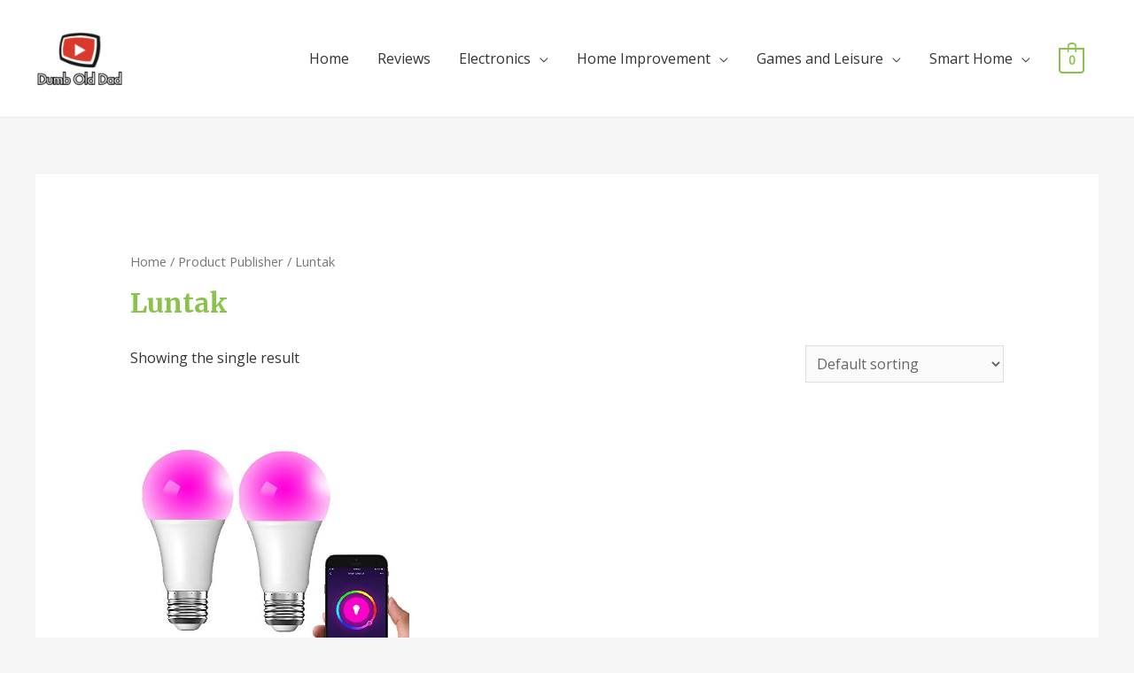

--- FILE ---
content_type: text/html; charset=UTF-8
request_url: http://www.ecarters.com/publisher/luntak/
body_size: 13339
content:
<!DOCTYPE html>
<html lang="en">
<head>
<meta charset="UTF-8">
<meta name="viewport" content="width=device-width, initial-scale=1">
<link rel="profile" href="https://gmpg.org/xfn/11">

<title>Luntak &#8211; Dumb Old Dad&#8217;s Reviews</title>
<meta name='robots' content='max-image-preview:large' />
<link rel='dns-prefetch' href='//fonts.googleapis.com' />
<link rel='dns-prefetch' href='//s.w.org' />
<link rel="alternate" type="application/rss+xml" title="Dumb Old Dad&#039;s Reviews &raquo; Feed" href="http://www.ecarters.com/feed/" />
<link rel="alternate" type="application/rss+xml" title="Dumb Old Dad&#039;s Reviews &raquo; Comments Feed" href="http://www.ecarters.com/comments/feed/" />
<link rel="alternate" type="application/rss+xml" title="Dumb Old Dad&#039;s Reviews &raquo; Luntak Publisher Feed" href="http://www.ecarters.com/publisher/luntak/feed/" />
		<script type="text/javascript">
			window._wpemojiSettings = {"baseUrl":"https:\/\/s.w.org\/images\/core\/emoji\/13.0.1\/72x72\/","ext":".png","svgUrl":"https:\/\/s.w.org\/images\/core\/emoji\/13.0.1\/svg\/","svgExt":".svg","source":{"concatemoji":"http:\/\/www.ecarters.com\/wp-includes\/js\/wp-emoji-release.min.js?ver=5.7.14"}};
			!function(e,a,t){var n,r,o,i=a.createElement("canvas"),p=i.getContext&&i.getContext("2d");function s(e,t){var a=String.fromCharCode;p.clearRect(0,0,i.width,i.height),p.fillText(a.apply(this,e),0,0);e=i.toDataURL();return p.clearRect(0,0,i.width,i.height),p.fillText(a.apply(this,t),0,0),e===i.toDataURL()}function c(e){var t=a.createElement("script");t.src=e,t.defer=t.type="text/javascript",a.getElementsByTagName("head")[0].appendChild(t)}for(o=Array("flag","emoji"),t.supports={everything:!0,everythingExceptFlag:!0},r=0;r<o.length;r++)t.supports[o[r]]=function(e){if(!p||!p.fillText)return!1;switch(p.textBaseline="top",p.font="600 32px Arial",e){case"flag":return s([127987,65039,8205,9895,65039],[127987,65039,8203,9895,65039])?!1:!s([55356,56826,55356,56819],[55356,56826,8203,55356,56819])&&!s([55356,57332,56128,56423,56128,56418,56128,56421,56128,56430,56128,56423,56128,56447],[55356,57332,8203,56128,56423,8203,56128,56418,8203,56128,56421,8203,56128,56430,8203,56128,56423,8203,56128,56447]);case"emoji":return!s([55357,56424,8205,55356,57212],[55357,56424,8203,55356,57212])}return!1}(o[r]),t.supports.everything=t.supports.everything&&t.supports[o[r]],"flag"!==o[r]&&(t.supports.everythingExceptFlag=t.supports.everythingExceptFlag&&t.supports[o[r]]);t.supports.everythingExceptFlag=t.supports.everythingExceptFlag&&!t.supports.flag,t.DOMReady=!1,t.readyCallback=function(){t.DOMReady=!0},t.supports.everything||(n=function(){t.readyCallback()},a.addEventListener?(a.addEventListener("DOMContentLoaded",n,!1),e.addEventListener("load",n,!1)):(e.attachEvent("onload",n),a.attachEvent("onreadystatechange",function(){"complete"===a.readyState&&t.readyCallback()})),(n=t.source||{}).concatemoji?c(n.concatemoji):n.wpemoji&&n.twemoji&&(c(n.twemoji),c(n.wpemoji)))}(window,document,window._wpemojiSettings);
		</script>
		<style type="text/css">
img.wp-smiley,
img.emoji {
	display: inline !important;
	border: none !important;
	box-shadow: none !important;
	height: 1em !important;
	width: 1em !important;
	margin: 0 .07em !important;
	vertical-align: -0.1em !important;
	background: none !important;
	padding: 0 !important;
}
</style>
	<link rel='stylesheet' id='thickbox.css-css'  href='http://www.ecarters.com/wp-includes/js/thickbox/thickbox.css?ver=1.0' type='text/css' media='all' />
<link rel='stylesheet' id='pt-cv-public-style-css'  href='http://www.ecarters.com/wp-content/plugins/content-views-query-and-display-post-page/public/assets/css/cv.css?ver=2.2.0' type='text/css' media='all' />
<link rel='stylesheet' id='astra-theme-css-css'  href='http://www.ecarters.com/wp-content/themes/astra/assets/css/minified/style.min.css?ver=1.8.7' type='text/css' media='all' />
<style id='astra-theme-css-inline-css' type='text/css'>
html{font-size:100%;}a,.page-title{color:#8bc34a;}a:hover,a:focus{color:#8bc34a;}body,button,input,select,textarea{font-family:'Open Sans',sans-serif;font-weight:400;font-size:16px;font-size:1rem;}blockquote{color:#000000;}h1,.entry-content h1,.entry-content h1 a,h2,.entry-content h2,.entry-content h2 a,h3,.entry-content h3,.entry-content h3 a,h4,.entry-content h4,.entry-content h4 a,h5,.entry-content h5,.entry-content h5 a,h6,.entry-content h6,.entry-content h6 a,.site-title,.site-title a{font-family:'Merriweather',serif;font-weight:700;}.site-title{font-size:25px;font-size:1.5625rem;}header .site-logo-img .custom-logo-link img{max-width:100px;}.astra-logo-svg{width:100px;}.ast-archive-description .ast-archive-title{font-size:40px;font-size:2.5rem;}.site-header .site-description{font-size:15px;font-size:0.9375rem;}.entry-title{font-size:30px;font-size:1.875rem;}.comment-reply-title{font-size:26px;font-size:1.625rem;}.ast-comment-list #cancel-comment-reply-link{font-size:16px;font-size:1rem;}h1,.entry-content h1,.entry-content h1 a{font-size:52px;font-size:3.25rem;}h2,.entry-content h2,.entry-content h2 a{font-size:34px;font-size:2.125rem;}h3,.entry-content h3,.entry-content h3 a{font-size:24px;font-size:1.5rem;}h4,.entry-content h4,.entry-content h4 a{font-size:20px;font-size:1.25rem;}h5,.entry-content h5,.entry-content h5 a{font-size:17px;font-size:1.0625rem;}h6,.entry-content h6,.entry-content h6 a{font-size:15px;font-size:0.9375rem;}.ast-single-post .entry-title,.page-title{font-size:30px;font-size:1.875rem;}#secondary,#secondary button,#secondary input,#secondary select,#secondary textarea{font-size:16px;font-size:1rem;}::selection{background-color:#8bc34a;color:#000000;}body,h1,.entry-title a,.entry-content h1,.entry-content h1 a,h2,.entry-content h2,.entry-content h2 a,h3,.entry-content h3,.entry-content h3 a,h4,.entry-content h4,.entry-content h4 a,h5,.entry-content h5,.entry-content h5 a,h6,.entry-content h6,.entry-content h6 a{color:#333333;}.tagcloud a:hover,.tagcloud a:focus,.tagcloud a.current-item{color:#000000;border-color:#8bc34a;background-color:#8bc34a;}.main-header-menu a,.ast-header-custom-item a{color:#333333;}.main-header-menu li:hover > a,.main-header-menu li:hover > .ast-menu-toggle,.main-header-menu .ast-masthead-custom-menu-items a:hover,.main-header-menu li.focus > a,.main-header-menu li.focus > .ast-menu-toggle,.main-header-menu .current-menu-item > a,.main-header-menu .current-menu-ancestor > a,.main-header-menu .current_page_item > a,.main-header-menu .current-menu-item > .ast-menu-toggle,.main-header-menu .current-menu-ancestor > .ast-menu-toggle,.main-header-menu .current_page_item > .ast-menu-toggle{color:#8bc34a;}input:focus,input[type="text"]:focus,input[type="email"]:focus,input[type="url"]:focus,input[type="password"]:focus,input[type="reset"]:focus,input[type="search"]:focus,textarea:focus{border-color:#8bc34a;}input[type="radio"]:checked,input[type=reset],input[type="checkbox"]:checked,input[type="checkbox"]:hover:checked,input[type="checkbox"]:focus:checked,input[type=range]::-webkit-slider-thumb{border-color:#8bc34a;background-color:#8bc34a;box-shadow:none;}.site-footer a:hover + .post-count,.site-footer a:focus + .post-count{background:#8bc34a;border-color:#8bc34a;}.ast-small-footer{color:#c6c6c6;}.ast-small-footer > .ast-footer-overlay{background-color:#001524;}.ast-small-footer a{color:#415161;}.ast-small-footer a:hover{color:#ff5a44;}.footer-adv .footer-adv-overlay{border-top-style:solid;border-top-color:#7a7a7a;}.ast-comment-meta{line-height:1.666666667;font-size:13px;font-size:0.8125rem;}.single .nav-links .nav-previous,.single .nav-links .nav-next,.single .ast-author-details .author-title,.ast-comment-meta{color:#8bc34a;}.menu-toggle,button,.ast-button,.button,input#submit,input[type="button"],input[type="submit"],input[type="reset"]{border-radius:60px;padding:8px 25px;color:#ffffff;border-color:#8bc34a;background-color:#8bc34a;}button:focus,.menu-toggle:hover,button:hover,.ast-button:hover,.button:hover,input[type=reset]:hover,input[type=reset]:focus,input#submit:hover,input#submit:focus,input[type="button"]:hover,input[type="button"]:focus,input[type="submit"]:hover,input[type="submit"]:focus{color:#ffffff;border-color:#7baf42;background-color:#7baf42;}.entry-meta,.entry-meta *{line-height:1.45;color:#8bc34a;}.entry-meta a:hover,.entry-meta a:hover *,.entry-meta a:focus,.entry-meta a:focus *{color:#8bc34a;}.ast-404-layout-1 .ast-404-text{font-size:200px;font-size:12.5rem;}.widget-title{font-size:22px;font-size:1.375rem;color:#333333;}#cat option,.secondary .calendar_wrap thead a,.secondary .calendar_wrap thead a:visited{color:#8bc34a;}.secondary .calendar_wrap #today,.ast-progress-val span{background:#8bc34a;}.secondary a:hover + .post-count,.secondary a:focus + .post-count{background:#8bc34a;border-color:#8bc34a;}.calendar_wrap #today > a{color:#000000;}.ast-pagination a,.page-links .page-link,.single .post-navigation a{color:#8bc34a;}.ast-pagination a:hover,.ast-pagination a:focus,.ast-pagination > span:hover:not(.dots),.ast-pagination > span.current,.page-links > .page-link,.page-links .page-link:hover,.post-navigation a:hover{color:#8bc34a;}.ast-header-break-point .ast-mobile-menu-buttons-minimal.menu-toggle{background:transparent;color:#8bc34a;}.ast-header-break-point .ast-mobile-menu-buttons-outline.menu-toggle{background:transparent;border:1px solid #8bc34a;color:#8bc34a;}.ast-header-break-point .ast-mobile-menu-buttons-fill.menu-toggle{background:#8bc34a;color:#ffffff;}@media (min-width:545px){.ast-page-builder-template .comments-area,.single.ast-page-builder-template .entry-header,.single.ast-page-builder-template .post-navigation{max-width:1240px;margin-left:auto;margin-right:auto;}}@media (max-width:768px){.ast-archive-description .ast-archive-title{font-size:40px;}.entry-title{font-size:30px;}h1,.entry-content h1,.entry-content h1 a{font-size:30px;}h2,.entry-content h2,.entry-content h2 a{font-size:25px;}h3,.entry-content h3,.entry-content h3 a{font-size:20px;}.ast-single-post .entry-title,.page-title{font-size:30px;}#masthead .site-logo-img .custom-logo-link img{max-width:120px;}.astra-logo-svg{width:120px;}.ast-header-break-point .site-logo-img .custom-mobile-logo-link img{max-width:120px;}}@media (max-width:544px){.ast-archive-description .ast-archive-title{font-size:40px;}.entry-title{font-size:30px;}h1,.entry-content h1,.entry-content h1 a{font-size:30px;}h2,.entry-content h2,.entry-content h2 a{font-size:25px;}h3,.entry-content h3,.entry-content h3 a{font-size:20px;}h4,.entry-content h4,.entry-content h4 a{font-size:17px;font-size:1.0625rem;}.ast-single-post .entry-title,.page-title{font-size:30px;}.ast-header-break-point .site-branding img,.ast-header-break-point #masthead .site-logo-img .custom-logo-link img{max-width:120px;}.astra-logo-svg{width:120px;}.ast-header-break-point .site-logo-img .custom-mobile-logo-link img{max-width:120px;}}@media (max-width:768px){html{font-size:91.2%;}}@media (max-width:544px){html{font-size:91.2%;}}@media (min-width:769px){.ast-container{max-width:1240px;}}@font-face {font-family: "Astra";src: url( http://www.ecarters.com/wp-content/themes/astra/assets/fonts/astra.woff) format("woff"),url( http://www.ecarters.com/wp-content/themes/astra/assets/fonts/astra.ttf) format("truetype"),url( http://www.ecarters.com/wp-content/themes/astra/assets/fonts/astra.svg#astra) format("svg");font-weight: normal;font-style: normal;font-display: fallback;}@media (max-width:921px) {.main-header-bar .main-header-bar-navigation{display:none;}}.ast-desktop .main-header-menu.submenu-with-border .sub-menu,.ast-desktop .main-header-menu.submenu-with-border .children,.ast-desktop .main-header-menu.submenu-with-border .astra-full-megamenu-wrapper{border-color:#eaeaea;}.ast-desktop .main-header-menu.submenu-with-border .sub-menu,.ast-desktop .main-header-menu.submenu-with-border .children{border-top-width:1px;border-right-width:1px;border-left-width:1px;border-bottom-width:1px;border-style:solid;}.ast-desktop .main-header-menu.submenu-with-border .sub-menu .sub-menu,.ast-desktop .main-header-menu.submenu-with-border .children .children{top:-1px;}.ast-desktop .main-header-menu.submenu-with-border .sub-menu a,.ast-desktop .main-header-menu.submenu-with-border .children a{border-bottom-width:1px;border-style:solid;border-color:#eaeaea;}@media (min-width:769px){.main-header-menu .sub-menu li.ast-left-align-sub-menu:hover > ul,.main-header-menu .sub-menu li.ast-left-align-sub-menu.focus > ul{margin-left:-2px;}}.ast-small-footer{border-top-style:solid;border-top-width:1px;border-top-color:#3f3f3f;}@media (max-width:920px){.ast-404-layout-1 .ast-404-text{font-size:100px;font-size:6.25rem;}}
.ast-header-break-point .site-header{border-bottom-width:1px;}@media (min-width:769px){.main-header-bar{border-bottom-width:1px;}}.ast-flex{-webkit-align-content:center;-ms-flex-line-pack:center;align-content:center;-webkit-box-align:center;-webkit-align-items:center;-moz-box-align:center;-ms-flex-align:center;align-items:center;}.main-header-bar{padding:1em 0;}.ast-site-identity{padding:0;}
.ast-breadcrumbs .trail-browse, .ast-breadcrumbs .trail-items, .ast-breadcrumbs .trail-items li{display:inline-block;margin:0;padding:0;border:none;background:inherit;text-indent:0;}.ast-breadcrumbs .trail-browse{font-size:inherit;font-style:inherit;font-weight:inherit;color:inherit;}.ast-breadcrumbs .trail-items{list-style:none;}.trail-items li::after{padding:0 0.3em;content:"»";}.trail-items li:last-of-type::after{display:none;}
</style>
<link rel='stylesheet' id='astra-google-fonts-css'  href='//fonts.googleapis.com/css?family=Open+Sans%3A400%2C%7CMerriweather%3A700%2C&#038;display=fallback&#038;ver=1.8.7' type='text/css' media='all' />
<link rel='stylesheet' id='wp-block-library-css'  href='http://www.ecarters.com/wp-includes/css/dist/block-library/style.min.css?ver=5.7.14' type='text/css' media='all' />
<link rel='stylesheet' id='wc-block-style-css'  href='http://www.ecarters.com/wp-content/plugins/woocommerce/packages/woocommerce-blocks/build/style.css?ver=2.3.0' type='text/css' media='all' />
<link rel='stylesheet' id='WooZoneLite-frontend-style-css'  href='http://www.ecarters.com/wp-content/plugins/woocommerce-amazon-affiliates-light-version/lib/frontend/css/frontend.css?ver=5.7.14' type='text/css' media='all' />
<link rel='stylesheet' id='woocommerce-layout-css'  href='http://www.ecarters.com/wp-content/themes/astra/assets/css/minified/compatibility/woocommerce/woocommerce-layout.min.css?ver=1.8.7' type='text/css' media='all' />
<link rel='stylesheet' id='woocommerce-smallscreen-css'  href='http://www.ecarters.com/wp-content/themes/astra/assets/css/minified/compatibility/woocommerce/woocommerce-smallscreen.min.css?ver=1.8.7' type='text/css' media='only screen and (max-width: 768px)' />
<link rel='stylesheet' id='woocommerce-general-css'  href='http://www.ecarters.com/wp-content/themes/astra/assets/css/minified/compatibility/woocommerce/woocommerce.min.css?ver=1.8.7' type='text/css' media='all' />
<style id='woocommerce-general-inline-css' type='text/css'>
.woocommerce span.onsale{background-color:#8bc34a;color:#000000;}.woocommerce a.button, .woocommerce button.button, .woocommerce .woocommerce-message a.button, .woocommerce #respond input#submit.alt, .woocommerce a.button.alt, .woocommerce button.button.alt, .woocommerce input.button.alt, .woocommerce input.button,.woocommerce input.button:disabled, .woocommerce input.button:disabled[disabled], .woocommerce input.button:disabled:hover, .woocommerce input.button:disabled[disabled]:hover, .woocommerce #respond input#submit, .woocommerce button.button.alt.disabled{color:#ffffff;border-color:#8bc34a;background-color:#8bc34a;}.woocommerce a.button:hover, .woocommerce button.button:hover, .woocommerce .woocommerce-message a.button:hover,.woocommerce #respond input#submit:hover,.woocommerce #respond input#submit.alt:hover, .woocommerce a.button.alt:hover, .woocommerce button.button.alt:hover, .woocommerce input.button.alt:hover, .woocommerce input.button:hover, .woocommerce button.button.alt.disabled:hover{color:#ffffff;border-color:#7baf42;background-color:#7baf42;}.woocommerce-message, .woocommerce-info{border-top-color:#8bc34a;}.woocommerce-message::before,.woocommerce-info::before{color:#8bc34a;}.woocommerce ul.products li.product .price, .woocommerce div.product p.price, .woocommerce div.product span.price, .widget_layered_nav_filters ul li.chosen a, .woocommerce-page ul.products li.product .ast-woo-product-category, .wc-layered-nav-rating a{color:#333333;}.woocommerce nav.woocommerce-pagination ul,.woocommerce nav.woocommerce-pagination ul li{border-color:#8bc34a;}.woocommerce nav.woocommerce-pagination ul li a:focus, .woocommerce nav.woocommerce-pagination ul li a:hover, .woocommerce nav.woocommerce-pagination ul li span.current{background:#8bc34a;color:#ffffff;}.woocommerce-MyAccount-navigation-link.is-active a{color:#8bc34a;}.woocommerce .widget_price_filter .ui-slider .ui-slider-range, .woocommerce .widget_price_filter .ui-slider .ui-slider-handle{background-color:#8bc34a;}.woocommerce a.button, .woocommerce button.button, .woocommerce .woocommerce-message a.button, .woocommerce #respond input#submit.alt, .woocommerce a.button.alt, .woocommerce button.button.alt, .woocommerce input.button.alt, .woocommerce input.button,.woocommerce-cart table.cart td.actions .button, .woocommerce form.checkout_coupon .button, .woocommerce #respond input#submit{border-radius:60px;padding:8px 25px;}.woocommerce .star-rating, .woocommerce .comment-form-rating .stars a, .woocommerce .star-rating::before{color:#8bc34a;}.woocommerce div.product .woocommerce-tabs ul.tabs li.active:before{background:#8bc34a;}.ast-site-header-cart a{color:#333333;}.ast-site-header-cart a:focus, .ast-site-header-cart a:hover, .ast-site-header-cart .current-menu-item a{color:#8bc34a;}.ast-cart-menu-wrap .count, .ast-cart-menu-wrap .count:after{border-color:#8bc34a;color:#8bc34a;}.ast-cart-menu-wrap:hover .count{color:#000000;background-color:#8bc34a;}.ast-site-header-cart .widget_shopping_cart .total .woocommerce-Price-amount{color:#8bc34a;}.woocommerce a.remove:hover, .ast-woocommerce-cart-menu .main-header-menu .woocommerce-custom-menu-item li:hover > a.remove:hover{color:#8bc34a;border-color:#8bc34a;background-color:#ffffff;}.ast-site-header-cart .widget_shopping_cart .buttons .button.checkout, .woocommerce .widget_shopping_cart .woocommerce-mini-cart__buttons .checkout.wc-forward{color:#ffffff;border-color:#7baf42;background-color:#7baf42;}.site-header .ast-site-header-cart-data .button.wc-forward, .site-header .ast-site-header-cart-data .button.wc-forward:hover{color:#ffffff;}.below-header-user-select .ast-site-header-cart .widget, .ast-above-header-section .ast-site-header-cart .widget a, .below-header-user-select .ast-site-header-cart .widget_shopping_cart a{color:#333333;}.below-header-user-select .ast-site-header-cart .widget_shopping_cart a:hover, .ast-above-header-section .ast-site-header-cart .widget_shopping_cart a:hover, .below-header-user-select .ast-site-header-cart .widget_shopping_cart a.remove:hover, .ast-above-header-section .ast-site-header-cart .widget_shopping_cart a.remove:hover{color:#8bc34a;}@media (min-width:769px){.ast-woo-shop-archive .site-content > .ast-container{max-width:1240px;}}
</style>
<style id='woocommerce-inline-inline-css' type='text/css'>
.woocommerce form .form-row .required { visibility: visible; }
</style>
<script type='text/javascript' src='http://www.ecarters.com/wp-includes/js/jquery/jquery.min.js?ver=3.5.1' id='jquery-core-js'></script>
<script type='text/javascript' src='http://www.ecarters.com/wp-includes/js/jquery/jquery-migrate.min.js?ver=3.3.2' id='jquery-migrate-js'></script>
<!--[if IE]>
<script type='text/javascript' src='http://www.ecarters.com/wp-content/themes/astra/assets/js/minified/flexibility.min.js?ver=1.8.7' id='astra-flexibility-js'></script>
<script type='text/javascript' id='astra-flexibility-js-after'>
flexibility(document.documentElement);
</script>
<![endif]-->
<script type='text/javascript' id='WooZoneLite-frontend-script-js-extra'>
/* <![CDATA[ */
var woozone_vars = {"ajax_url":"http:\/\/www.ecarters.com\/wp-admin\/admin-ajax.php","checkout_url":"http:\/\/www.ecarters.com\/checkout\/","lang":{"loading":"Loading...","closing":"Closing...","saving":"Saving...","amzcart_checkout":"checkout done","amzcart_cancel":"canceled","amzcart_checkout_msg":"all good.","amzcart_cancel_msg":"You must check or cancel all amazon shops!","available_yes":"available","available_no":"not available","load_cross_sell_box":"Frequently Bought Together Loading..."}};
/* ]]> */
</script>
<script type='text/javascript' src='http://www.ecarters.com/wp-content/plugins/woocommerce-amazon-affiliates-light-version/lib/frontend/js/frontend.js?ver=5.7.14' id='WooZoneLite-frontend-script-js'></script>
<link rel="https://api.w.org/" href="http://www.ecarters.com/wp-json/" /><link rel="EditURI" type="application/rsd+xml" title="RSD" href="http://www.ecarters.com/xmlrpc.php?rsd" />
<link rel="wlwmanifest" type="application/wlwmanifest+xml" href="http://www.ecarters.com/wp-includes/wlwmanifest.xml" /> 
<meta name="generator" content="WordPress 5.7.14" />
<meta name="generator" content="WooCommerce 3.7.0" />
	<noscript><style>.woocommerce-product-gallery{ opacity: 1 !important; }</style></noscript>
	<style type="text/css">.recentcomments a{display:inline !important;padding:0 !important;margin:0 !important;}</style><link rel="icon" href="http://www.ecarters.com/wp-content/uploads/2019/07/cropped-podcast-32x32.jpg" sizes="32x32" />
<link rel="icon" href="http://www.ecarters.com/wp-content/uploads/2019/07/cropped-podcast-192x192.jpg" sizes="192x192" />
<link rel="apple-touch-icon" href="http://www.ecarters.com/wp-content/uploads/2019/07/cropped-podcast-180x180.jpg" />
<meta name="msapplication-TileImage" content="http://www.ecarters.com/wp-content/uploads/2019/07/cropped-podcast-270x270.jpg" />
</head>

<body  class="archive tax-pa_publisher term-luntak term-6195 wp-custom-logo theme-astra woocommerce woocommerce-page woocommerce-no-js ast-desktop ast-separate-container ast-two-container ast-no-sidebar astra-1.8.7 ast-header-custom-item-inside group-blog columns-3 tablet-columns-3 mobile-columns-1 ast-woo-shop-archive ast-woocommerce-cart-menu ast-replace-site-logo-transparent ast-inherit-site-logo-transparent">

<div id="page" class="hfeed site">
	<a class="skip-link screen-reader-text" href="#content">Skip to content</a>

	
	
		<header itemtype="https://schema.org/WPHeader" itemscope="itemscope" id="masthead" class="site-header header-main-layout-1 ast-primary-menu-enabled ast-hide-custom-menu-mobile ast-menu-toggle-icon ast-mobile-header-inline" role="banner">

			
			
<div class="main-header-bar-wrap">
	<div class="main-header-bar">
				<div class="ast-container">

			<div class="ast-flex main-header-container">
				
		<div class="site-branding">
			<div class="ast-site-identity" itemscope="itemscope" itemtype="https://schema.org/Organization">
				<span class="site-logo-img"><a href="http://www.ecarters.com/" class="custom-logo-link" rel="home"><img width="120" height="120" src="http://www.ecarters.com/wp-content/uploads/2019/08/Logo-120x120.png" class="custom-logo" alt="Dumb Old Dad&#8217;s Reviews" srcset="http://www.ecarters.com/wp-content/uploads/2019/08/Logo-120x120.png 120w, http://www.ecarters.com/wp-content/uploads/2019/08/Logo-300x300.png 300w, http://www.ecarters.com/wp-content/uploads/2019/08/Logo-150x150.png 150w, http://www.ecarters.com/wp-content/uploads/2019/08/Logo-768x768.png 768w, http://www.ecarters.com/wp-content/uploads/2019/08/Logo-600x600.png 600w, http://www.ecarters.com/wp-content/uploads/2019/08/Logo-100x100.png 100w, http://www.ecarters.com/wp-content/uploads/2019/08/Logo.png 800w" sizes="(max-width: 120px) 100vw, 120px" /></a></span>			</div>
		</div>

		<!-- .site-branding -->
				<div class="ast-mobile-menu-buttons">

			
					<div class="ast-button-wrap">
			<button type="button" class="menu-toggle main-header-menu-toggle  ast-mobile-menu-buttons-fill "  aria-controls='primary-menu' aria-expanded='false'>
				<span class="screen-reader-text">Main Menu</span>
				<span class="menu-toggle-icon"></span>
							</button>
		</div>
			
			
		</div>
			<div class="ast-main-header-bar-alignment"><div class="main-header-bar-navigation"><nav itemtype="https://schema.org/SiteNavigationElement" itemscope="itemscope" id="site-navigation" class="ast-flex-grow-1 navigation-accessibility" role="navigation" aria-label="Site Navigation"><div class="main-navigation"><ul id="primary-menu" class="main-header-menu ast-nav-menu ast-flex ast-justify-content-flex-end  submenu-with-border"><li id="menu-item-343" class="menu-item menu-item-type-post_type menu-item-object-page menu-item-home menu-item-343"><a title="						" href="http://www.ecarters.com/">Home</a></li>
<li id="menu-item-2765" class="menu-item menu-item-type-taxonomy menu-item-object-category menu-item-2765"><a href="http://www.ecarters.com/category/reviews/">Reviews</a></li>
<li id="menu-item-3239" class="menu-item menu-item-type-custom menu-item-object-custom menu-item-has-children menu-item-3239"><a href="http://www.ecarters.com/product-category/electronics/">Electronics</a><button class="ast-menu-toggle" role="button" aria-expanded="false"><span class="screen-reader-text">Menu Toggle</span></button>
<ul class="sub-menu">
	<li id="menu-item-5844" class="menu-item menu-item-type-taxonomy menu-item-object-product_cat menu-item-5844"><a href="http://www.ecarters.com/product-category/car-electronics/">Car Electronics</a></li>
	<li id="menu-item-5842" class="menu-item menu-item-type-taxonomy menu-item-object-product_cat menu-item-5842"><a href="http://www.ecarters.com/product-category/computers/">Computers</a></li>
	<li id="menu-item-7347" class="menu-item menu-item-type-taxonomy menu-item-object-product_cat menu-item-7347"><a href="http://www.ecarters.com/product-category/smart-home/">Smart Home</a></li>
</ul>
</li>
<li id="menu-item-5843" class="menu-item menu-item-type-taxonomy menu-item-object-product_cat menu-item-has-children menu-item-5843"><a href="http://www.ecarters.com/product-category/home-improvement/">Home Improvement</a><button class="ast-menu-toggle" role="button" aria-expanded="false"><span class="screen-reader-text">Menu Toggle</span></button>
<ul class="sub-menu">
	<li id="menu-item-5846" class="menu-item menu-item-type-taxonomy menu-item-object-product_cat menu-item-5846"><a href="http://www.ecarters.com/product-category/home-improvement/tools/">Tools</a></li>
	<li id="menu-item-5847" class="menu-item menu-item-type-taxonomy menu-item-object-product_cat menu-item-5847"><a href="http://www.ecarters.com/product-category/home-improvement/tools/power-hand-tools-tools-and-home-improvement/">Power &#038; Hand Tools</a></li>
</ul>
</li>
<li id="menu-item-7349" class="menu-item menu-item-type-taxonomy menu-item-object-product_cat menu-item-has-children menu-item-7349"><a href="http://www.ecarters.com/product-category/games-and-leisure/">Games and Leisure</a><button class="ast-menu-toggle" role="button" aria-expanded="false"><span class="screen-reader-text">Menu Toggle</span></button>
<ul class="sub-menu">
	<li id="menu-item-7348" class="menu-item menu-item-type-taxonomy menu-item-object-product_cat menu-item-7348"><a href="http://www.ecarters.com/product-category/sports-and-fitness/">Sports and Fitness</a></li>
	<li id="menu-item-7352" class="menu-item menu-item-type-taxonomy menu-item-object-product_cat menu-item-7352"><a href="http://www.ecarters.com/product-category/sports-and-fitness/dart-boards-pool-tables/">Dart Boards, Pool Tables</a></li>
</ul>
</li>
<li id="menu-item-7353" class="menu-item menu-item-type-taxonomy menu-item-object-product_cat menu-item-has-children menu-item-7353"><a href="http://www.ecarters.com/product-category/smart-home/">Smart Home</a><button class="ast-menu-toggle" role="button" aria-expanded="false"><span class="screen-reader-text">Menu Toggle</span></button>
<ul class="sub-menu">
	<li id="menu-item-7356" class="menu-item menu-item-type-taxonomy menu-item-object-product_cat menu-item-7356"><a href="http://www.ecarters.com/product-category/smart-home/alexa/">Alexa</a></li>
	<li id="menu-item-7354" class="menu-item menu-item-type-taxonomy menu-item-object-product_cat menu-item-7354"><a href="http://www.ecarters.com/product-category/smart-home/echo/">Echo</a></li>
	<li id="menu-item-7357" class="menu-item menu-item-type-taxonomy menu-item-object-product_cat menu-item-7357"><a href="http://www.ecarters.com/product-category/smart-home/smart-lights/">Smart Lights</a></li>
	<li id="menu-item-7355" class="menu-item menu-item-type-taxonomy menu-item-object-product_cat menu-item-7355"><a href="http://www.ecarters.com/product-category/smart-home/thermostats/">Thermostats</a></li>
</ul>
</li>
			<li class="ast-masthead-custom-menu-items woocommerce-custom-menu-item">
							<div id="ast-site-header-cart" class="ast-site-header-cart ast-menu-cart-with-border">
				<div class="ast-site-header-cart-li ">
								<a class="cart-container" href="http://www.ecarters.com/cart/" title="View your shopping cart">

													<div class="ast-cart-menu-wrap">
								<span class="count"> 
									0								</span>
							</div>
										</a>
							</div>
				<div class="ast-site-header-cart-data">
					<div class="widget woocommerce widget_shopping_cart"><div class="widget_shopping_cart_content"></div></div>				</div>
			</div>
						</li>
			</ul></div></nav></div></div>			</div><!-- Main Header Container -->
		</div><!-- ast-row -->
			</div> <!-- Main Header Bar -->
</div> <!-- Main Header Bar Wrap -->

			
		</header><!-- #masthead -->

		
	
	
	<div id="content" class="site-content">

		<div class="ast-container">

					<div id="primary" class="content-area primary">

				
				<main id="main" class="site-main" role="main">
					<div class="ast-woocommerce-container">
			<nav class="woocommerce-breadcrumb"><a href="http://www.ecarters.com">Home</a>&nbsp;&#47;&nbsp;Product Publisher&nbsp;&#47;&nbsp;Luntak</nav><header class="woocommerce-products-header">
			<h1 class="woocommerce-products-header__title page-title">Luntak</h1>
	
	</header>
<div class="woocommerce-notices-wrapper"></div><p class="woocommerce-result-count">
	Showing the single result</p>
<form class="woocommerce-ordering" method="get">
	<select name="orderby" class="orderby" aria-label="Shop order">
					<option value="menu_order"  selected='selected'>Default sorting</option>
					<option value="popularity" >Sort by popularity</option>
					<option value="rating" >Sort by average rating</option>
					<option value="date" >Sort by latest</option>
					<option value="price" >Sort by price: low to high</option>
					<option value="price-desc" >Sort by price: high to low</option>
			</select>
	<input type="hidden" name="paged" value="1" />
	</form>
<ul class="products columns-3">
<li class="ast-col-sm-12 ast-article-post astra-woo-hover-zoom product type-product post-7679 status-publish first instock product_cat-smart-home product_cat-smart-lights has-post-thumbnail shipping-taxable purchasable product-type-variable">
	<div class="astra-shop-thumbnail-wrap"><a href="http://www.ecarters.com/product/smart-light-bulb-dimmable-color-changing-e26-a19-led-light-bulb-works-with-alexa-google-home-850-lumens-65-w-halogen-bulb-equivalent/" class="woocommerce-LoopProduct-link woocommerce-loop-product__link"><img width="300" height="300" src="https://images-na.ssl-images-amazon.com/images/I/412YjkVuO%2BL.jpg" class="attachment-woocommerce_thumbnail size-woocommerce_thumbnail wp-post-image" alt="" loading="lazy" srcset="https://images-na.ssl-images-amazon.com/images/I/412YjkVuO%2BL.jpg 500w, https://images-na.ssl-images-amazon.com/images/I/412YjkVuO%2BL._SL160_.jpg 160w" sizes="(max-width: 300px) 100vw, 300px" /></a></div><div class="astra-shop-summary-wrap">			<span class="ast-woo-product-category">
				Smart Home			</span> 
			<a href="http://www.ecarters.com/product/smart-light-bulb-dimmable-color-changing-e26-a19-led-light-bulb-works-with-alexa-google-home-850-lumens-65-w-halogen-bulb-equivalent/" class="ast-loop-product__link"><h2 class="woocommerce-loop-product__title">Smart Light Bulb Dimmable &#038; Color Changing E26 A19 Led Light Bulb Works with Alexa/Google Home, 850 Lumens 65 W Halogen Bulb Equivalent</h2></a><div class="star-rating"><span style="width:0%">Rated <strong class="rating">0</strong> out of 5</span></div>
	<span class="price"><span class="woocommerce-Price-amount amount"><span class="woocommerce-Price-currencySymbol">&#36;</span>14.99</span> &ndash; <span class="woocommerce-Price-amount amount"><span class="woocommerce-Price-currencySymbol">&#36;</span>20.59</span></span>
</div></li>
</ul>
					</div> <!-- .ast-woocommerce-container -->
				</main> <!-- #main -->

				
			</div> <!-- #primary -->
						
			</div> <!-- ast-container -->

		</div><!-- #content -->

		
		
		
		<footer itemtype="https://schema.org/WPFooter" itemscope="itemscope" id="colophon" class="site-footer" role="contentinfo">

			
			
<div class="ast-small-footer footer-sml-layout-2">
	<div class="ast-footer-overlay">
		<div class="ast-container">
			<div class="ast-small-footer-wrap" >
					<div class="ast-row ast-flex">

											<div class="ast-small-footer-section ast-small-footer-section-1 ast-small-footer-section-equally ast-col-md-6 ast-col-xs-12" >
							Copyright © 2026 | <span class="ast-footer-site-title">Dumb Old Dad's Reviews</span> 
<BR>Disclosure:  Some of the external links in this post are "affiliate links." This means if you click on the link and purchase the item, I will receive an affiliate commission directly from the vendor, but there will be no additional charge to you. Thank you for your support!						</div>
				
											<div class="ast-small-footer-section ast-small-footer-section-2 ast-small-footer-section-equally ast-col-md-6 ast-col-xs-12" >
							<div class="ast-footer-widget-2-area"><aside id="astra-widget-social-profiles-1" class="widget astra-widget-social-profiles">
			<div class="astra-widget-social-profiles-inner clearfix inline simple icon-custom-color">
									<ul>
													<li>
								<a target="_blank" href="" target="_self" rel="noopener nofollow">
										<span class="ast-widget-icon yelp">
																							<svg xmlns="http://www.w3.org/2000/svg" viewBox="0 0 384 512" width=15 height=15 ><path d="M136.9 328c-1 .3-109.2 35.7-115.8 35.7-15.2-.9-18.5-16.2-19.9-31.2-1.5-14.2-1.4-29.8.3-46.8 1.9-18.8 5.5-45.1 24.2-44 4.8 0 67.1 25.9 112.7 44.4 17.1 6.8 18.6 35.8-1.5 41.9zm57.9-113.9c1.8 38.2-25.5 48.5-47.2 14.3L41.3 60.4c-1.5-6.6.3-12.4 5.3-17.4C62.2 26.5 146 3.2 168.1 8.9c7.5 1.9 12.1 6.1 13.8 12.6 1.3 8.3 11.5 167.4 12.9 192.6zm-1.4 164.8c0 4.6.2 116.4-1.7 121.5-2.3 6-7 9.7-14.3 11.2-10.1 1.7-27.1-1.9-51-10.7-22-8.1-56.7-21.5-49.3-42.5 2.8-6.9 51.4-62.8 77.3-93.6 12-15.2 39.8-5.5 39 14.1zm180.2-117.8c-5.6 3.7-110.8 28.2-118.1 30.6l.3-.6c-18.1 4.7-35.4-18.5-23.3-34.6 3.7-3.7 65.9-92.4 72.8-97 5.2-3.6 11.3-3.8 18.3-.6 18.4 8.8 55.1 63.1 57.4 84.6-.1 2.9 1.2 11.7-7.4 17.6zm10.1 130.7c-2.7 20.6-44.5 73.4-63.8 81-6.9 2.6-12.9 2-17.7-2-5-3.5-61.8-97.1-64.9-102.3-10.9-16.2 6.8-39.8 25.6-33.2 0 0 110.5 35.7 114.7 39.4 5.2 4.1 7.2 9.8 6.1 17.1z"></path></svg>
																					</span>
																	</a>
							</li>
													<li>
								<a target="_blank" href="" target="_self" rel="noopener nofollow">
										<span class="ast-widget-icon facebook-f">
																							<svg xmlns="http://www.w3.org/2000/svg" viewBox="0 0 264 512" width=15 height=15 ><path d="M76.7 512V283H0v-91h76.7v-71.7C76.7 42.4 124.3 0 193.8 0c33.3 0 61.9 2.5 70.2 3.6V85h-48.2c-37.8 0-45.1 18-45.1 44.3V192H256l-11.7 91h-73.6v229"></path></svg>
																					</span>
																	</a>
							</li>
													<li>
								<a target="_blank" href="" target="_self" rel="noopener nofollow">
										<span class="ast-widget-icon twitter">
																							<svg xmlns="http://www.w3.org/2000/svg" viewBox="0 0 512 512" width=15 height=15 ><path d="M459.37 151.716c.325 4.548.325 9.097.325 13.645 0 138.72-105.583 298.558-298.558 298.558-59.452 0-114.68-17.219-161.137-47.106 8.447.974 16.568 1.299 25.34 1.299 49.055 0 94.213-16.568 130.274-44.832-46.132-.975-84.792-31.188-98.112-72.772 6.498.974 12.995 1.624 19.818 1.624 9.421 0 18.843-1.3 27.614-3.573-48.081-9.747-84.143-51.98-84.143-102.985v-1.299c13.969 7.797 30.214 12.67 47.431 13.319-28.264-18.843-46.781-51.005-46.781-87.391 0-19.492 5.197-37.36 14.294-52.954 51.655 63.675 129.3 105.258 216.365 109.807-1.624-7.797-2.599-15.918-2.599-24.04 0-57.828 46.782-104.934 104.934-104.934 30.213 0 57.502 12.67 76.67 33.137 23.715-4.548 46.456-13.32 66.599-25.34-7.798 24.366-24.366 44.833-46.132 57.827 21.117-2.273 41.584-8.122 60.426-16.243-14.292 20.791-32.161 39.308-52.628 54.253z"></path></svg>
																					</span>
																	</a>
							</li>
													<li>
								<a target="_blank" href="" target="_self" rel="noopener nofollow">
										<span class="ast-widget-icon amazon">
																							<svg xmlns="http://www.w3.org/2000/svg" viewBox="0 0 448 512" width=15 height=15 ><path d="M257.2 162.7c-48.7 1.8-169.5 15.5-169.5 117.5 0 109.5 138.3 114 183.5 43.2 6.5 10.2 35.4 37.5 45.3 46.8l56.8-56S341 288.9 341 261.4V114.3C341 89 316.5 32 228.7 32 140.7 32 94 87 94 136.3l73.5 6.8c16.3-49.5 54.2-49.5 54.2-49.5 40.7-.1 35.5 29.8 35.5 69.1zm0 86.8c0 80-84.2 68-84.2 17.2 0-47.2 50.5-56.7 84.2-57.8v40.6zm136 163.5c-7.7 10-70 67-174.5 67S34.2 408.5 9.7 379c-6.8-7.7 1-11.3 5.5-8.3C88.5 415.2 203 488.5 387.7 401c7.5-3.7 13.3 2 5.5 12zm39.8 2.2c-6.5 15.8-16 26.8-21.2 31-5.5 4.5-9.5 2.7-6.5-3.8s19.3-46.5 12.7-55c-6.5-8.3-37-4.3-48-3.2-10.8 1-13 2-14-.3-2.3-5.7 21.7-15.5 37.5-17.5 15.7-1.8 41-.8 46 5.7 3.7 5.1 0 27.1-6.5 43.1z"></path></svg>
																					</span>
																	</a>
							</li>
											</ul>
							</div>

			</aside></div>						</div>
				
					</div> <!-- .ast-row.ast-flex -->
			</div><!-- .ast-small-footer-wrap -->
		</div><!-- .ast-container -->
	</div><!-- .ast-footer-overlay -->
</div><!-- .ast-small-footer-->

			
		</footer><!-- #colophon -->
		
		
	</div><!-- #page -->

	
	<!-- WooZoneLite version: 2.1 -->


<!-- start/ WooZoneLite woocommerce-tabs amazon fix -->
<script type="text/javascript">
jQuery('.woocommerce-tabs #tab-description .aplus p img[height=1]').css({ 'height': '1px' });
</script>
<!-- end/ WooZoneLite woocommerce-tabs amazon fix -->

<span id="WooZoneLite_current_aff" class="display: none;" data-current_aff="{&quot;user_country&quot;:{&quot;key&quot;:&quot;com&quot;,&quot;website&quot;:&quot;.com&quot;,&quot;affID&quot;:&quot;ecarters0b-20&quot;}}"></span>
<!-- start/ WooZoneLite wp_footer hook -->
<script type="application/ld+json">{"@context":"https:\/\/schema.org\/","@type":"BreadcrumbList","itemListElement":[{"@type":"ListItem","position":1,"item":{"name":"Home","@id":"http:\/\/www.ecarters.com"}},{"@type":"ListItem","position":2,"item":{"name":"Product Publisher","@id":"http:\/\/www.ecarters.com\/publisher\/luntak\/"}},{"@type":"ListItem","position":3,"item":{"name":"Luntak","@id":"http:\/\/www.ecarters.com\/publisher\/luntak\/"}}]}</script>	<script type="text/javascript">
		var c = document.body.className;
		c = c.replace(/woocommerce-no-js/, 'woocommerce-js');
		document.body.className = c;
	</script>
			<script type="text/javascript">
			var wc_product_block_data = JSON.parse( decodeURIComponent( '%7B%22min_columns%22%3A1%2C%22max_columns%22%3A6%2C%22default_columns%22%3A3%2C%22min_rows%22%3A1%2C%22max_rows%22%3A6%2C%22default_rows%22%3A1%2C%22thumbnail_size%22%3A300%2C%22placeholderImgSrc%22%3A%22http%3A%5C%2F%5C%2Fwww.ecarters.com%5C%2Fwp-content%5C%2Fuploads%5C%2Fwoocommerce-placeholder-300x300.png%22%2C%22min_height%22%3A500%2C%22default_height%22%3A500%2C%22isLargeCatalog%22%3Atrue%2C%22limitTags%22%3Afalse%2C%22hasTags%22%3Afalse%2C%22productCategories%22%3A%5B%7B%22term_id%22%3A17%2C%22name%22%3A%22Uncategorized%22%2C%22slug%22%3A%22uncategorized%22%2C%22term_group%22%3A0%2C%22term_taxonomy_id%22%3A17%2C%22taxonomy%22%3A%22product_cat%22%2C%22description%22%3A%22%22%2C%22parent%22%3A0%2C%22count%22%3A10%2C%22filter%22%3A%22raw%22%2C%22link%22%3A%22http%3A%5C%2F%5C%2Fwww.ecarters.com%5C%2Fproduct-category%5C%2Funcategorized%5C%2F%22%7D%2C%7B%22term_id%22%3A5674%2C%22name%22%3A%22Alexa%22%2C%22slug%22%3A%22alexa%22%2C%22term_group%22%3A0%2C%22term_taxonomy_id%22%3A5700%2C%22taxonomy%22%3A%22product_cat%22%2C%22description%22%3A%22%22%2C%22parent%22%3A5111%2C%22count%22%3A17%2C%22filter%22%3A%22raw%22%2C%22link%22%3A%22http%3A%5C%2F%5C%2Fwww.ecarters.com%5C%2Fproduct-category%5C%2Fsmart-home%5C%2Falexa%5C%2F%22%7D%2C%7B%22term_id%22%3A677%2C%22name%22%3A%22Car%20Electronics%22%2C%22slug%22%3A%22car-electronics%22%2C%22term_group%22%3A0%2C%22term_taxonomy_id%22%3A694%2C%22taxonomy%22%3A%22product_cat%22%2C%22description%22%3A%22%22%2C%22parent%22%3A0%2C%22count%22%3A30%2C%22filter%22%3A%22raw%22%2C%22link%22%3A%22http%3A%5C%2F%5C%2Fwww.ecarters.com%5C%2Fproduct-category%5C%2Fcar-electronics%5C%2F%22%7D%2C%7B%22term_id%22%3A497%2C%22name%22%3A%22Computers%22%2C%22slug%22%3A%22computers%22%2C%22term_group%22%3A0%2C%22term_taxonomy_id%22%3A513%2C%22taxonomy%22%3A%22product_cat%22%2C%22description%22%3A%22%22%2C%22parent%22%3A0%2C%22count%22%3A50%2C%22filter%22%3A%22raw%22%2C%22link%22%3A%22http%3A%5C%2F%5C%2Fwww.ecarters.com%5C%2Fproduct-category%5C%2Fcomputers%5C%2F%22%7D%2C%7B%22term_id%22%3A5671%2C%22name%22%3A%22Dart%20Boards%2C%20Pool%20Tables%22%2C%22slug%22%3A%22dart-boards-pool-tables%22%2C%22term_group%22%3A0%2C%22term_taxonomy_id%22%3A5697%2C%22taxonomy%22%3A%22product_cat%22%2C%22description%22%3A%22%22%2C%22parent%22%3A499%2C%22count%22%3A18%2C%22filter%22%3A%22raw%22%2C%22link%22%3A%22http%3A%5C%2F%5C%2Fwww.ecarters.com%5C%2Fproduct-category%5C%2Fsports-and-fitness%5C%2Fdart-boards-pool-tables%5C%2F%22%7D%2C%7B%22term_id%22%3A5672%2C%22name%22%3A%22Echo%22%2C%22slug%22%3A%22echo%22%2C%22term_group%22%3A0%2C%22term_taxonomy_id%22%3A5698%2C%22taxonomy%22%3A%22product_cat%22%2C%22description%22%3A%22%22%2C%22parent%22%3A5111%2C%22count%22%3A15%2C%22filter%22%3A%22raw%22%2C%22link%22%3A%22http%3A%5C%2F%5C%2Fwww.ecarters.com%5C%2Fproduct-category%5C%2Fsmart-home%5C%2Fecho%5C%2F%22%7D%2C%7B%22term_id%22%3A504%2C%22name%22%3A%22Electronics%22%2C%22slug%22%3A%22electronics%22%2C%22term_group%22%3A0%2C%22term_taxonomy_id%22%3A520%2C%22taxonomy%22%3A%22product_cat%22%2C%22description%22%3A%22%22%2C%22parent%22%3A0%2C%22count%22%3A114%2C%22filter%22%3A%22raw%22%2C%22link%22%3A%22http%3A%5C%2F%5C%2Fwww.ecarters.com%5C%2Fproduct-category%5C%2Felectronics%5C%2F%22%7D%2C%7B%22term_id%22%3A500%2C%22name%22%3A%22Games%20and%20Leisure%22%2C%22slug%22%3A%22games-and-leisure%22%2C%22term_group%22%3A0%2C%22term_taxonomy_id%22%3A516%2C%22taxonomy%22%3A%22product_cat%22%2C%22description%22%3A%22%22%2C%22parent%22%3A0%2C%22count%22%3A95%2C%22filter%22%3A%22raw%22%2C%22link%22%3A%22http%3A%5C%2F%5C%2Fwww.ecarters.com%5C%2Fproduct-category%5C%2Fgames-and-leisure%5C%2F%22%7D%2C%7B%22term_id%22%3A502%2C%22name%22%3A%22Home%20and%20Business%20Services%22%2C%22slug%22%3A%22home-and-business-services%22%2C%22term_group%22%3A0%2C%22term_taxonomy_id%22%3A518%2C%22taxonomy%22%3A%22product_cat%22%2C%22description%22%3A%22%22%2C%22parent%22%3A0%2C%22count%22%3A29%2C%22filter%22%3A%22raw%22%2C%22link%22%3A%22http%3A%5C%2F%5C%2Fwww.ecarters.com%5C%2Fproduct-category%5C%2Fhome-and-business-services%5C%2F%22%7D%2C%7B%22term_id%22%3A503%2C%22name%22%3A%22Home%20Improvement%22%2C%22slug%22%3A%22home-improvement%22%2C%22term_group%22%3A0%2C%22term_taxonomy_id%22%3A519%2C%22taxonomy%22%3A%22product_cat%22%2C%22description%22%3A%22%22%2C%22parent%22%3A0%2C%22count%22%3A62%2C%22filter%22%3A%22raw%22%2C%22link%22%3A%22http%3A%5C%2F%5C%2Fwww.ecarters.com%5C%2Fproduct-category%5C%2Fhome-improvement%5C%2F%22%7D%2C%7B%22term_id%22%3A501%2C%22name%22%3A%22Office%20Products%22%2C%22slug%22%3A%22office-products%22%2C%22term_group%22%3A0%2C%22term_taxonomy_id%22%3A517%2C%22taxonomy%22%3A%22product_cat%22%2C%22description%22%3A%22%22%2C%22parent%22%3A0%2C%22count%22%3A38%2C%22filter%22%3A%22raw%22%2C%22link%22%3A%22http%3A%5C%2F%5C%2Fwww.ecarters.com%5C%2Fproduct-category%5C%2Foffice-products%5C%2F%22%7D%2C%7B%22term_id%22%3A1894%2C%22name%22%3A%22Power%20%26amp%3B%20Hand%20Tools%22%2C%22slug%22%3A%22power-hand-tools-tools-and-home-improvement%22%2C%22term_group%22%3A0%2C%22term_taxonomy_id%22%3A1914%2C%22taxonomy%22%3A%22product_cat%22%2C%22description%22%3A%22%22%2C%22parent%22%3A498%2C%22count%22%3A93%2C%22filter%22%3A%22raw%22%2C%22link%22%3A%22http%3A%5C%2F%5C%2Fwww.ecarters.com%5C%2Fproduct-category%5C%2Fhome-improvement%5C%2Ftools%5C%2Fpower-hand-tools-tools-and-home-improvement%5C%2F%22%7D%2C%7B%22term_id%22%3A5111%2C%22name%22%3A%22Smart%20Home%22%2C%22slug%22%3A%22smart-home%22%2C%22term_group%22%3A0%2C%22term_taxonomy_id%22%3A5137%2C%22taxonomy%22%3A%22product_cat%22%2C%22description%22%3A%22%22%2C%22parent%22%3A0%2C%22count%22%3A146%2C%22filter%22%3A%22raw%22%2C%22link%22%3A%22http%3A%5C%2F%5C%2Fwww.ecarters.com%5C%2Fproduct-category%5C%2Fsmart-home%5C%2F%22%7D%2C%7B%22term_id%22%3A5675%2C%22name%22%3A%22Smart%20Lights%22%2C%22slug%22%3A%22smart-lights%22%2C%22term_group%22%3A0%2C%22term_taxonomy_id%22%3A5701%2C%22taxonomy%22%3A%22product_cat%22%2C%22description%22%3A%22%22%2C%22parent%22%3A5111%2C%22count%22%3A23%2C%22filter%22%3A%22raw%22%2C%22link%22%3A%22http%3A%5C%2F%5C%2Fwww.ecarters.com%5C%2Fproduct-category%5C%2Fsmart-home%5C%2Fsmart-lights%5C%2F%22%7D%2C%7B%22term_id%22%3A499%2C%22name%22%3A%22Sports%20and%20Fitness%22%2C%22slug%22%3A%22sports-and-fitness%22%2C%22term_group%22%3A0%2C%22term_taxonomy_id%22%3A515%2C%22taxonomy%22%3A%22product_cat%22%2C%22description%22%3A%22%22%2C%22parent%22%3A0%2C%22count%22%3A66%2C%22filter%22%3A%22raw%22%2C%22link%22%3A%22http%3A%5C%2F%5C%2Fwww.ecarters.com%5C%2Fproduct-category%5C%2Fsports-and-fitness%5C%2F%22%7D%2C%7B%22term_id%22%3A5673%2C%22name%22%3A%22Thermostats%22%2C%22slug%22%3A%22thermostats%22%2C%22term_group%22%3A0%2C%22term_taxonomy_id%22%3A5699%2C%22taxonomy%22%3A%22product_cat%22%2C%22description%22%3A%22%22%2C%22parent%22%3A5111%2C%22count%22%3A19%2C%22filter%22%3A%22raw%22%2C%22link%22%3A%22http%3A%5C%2F%5C%2Fwww.ecarters.com%5C%2Fproduct-category%5C%2Fsmart-home%5C%2Fthermostats%5C%2F%22%7D%2C%7B%22term_id%22%3A498%2C%22name%22%3A%22Tools%22%2C%22slug%22%3A%22tools%22%2C%22term_group%22%3A0%2C%22term_taxonomy_id%22%3A514%2C%22taxonomy%22%3A%22product_cat%22%2C%22description%22%3A%22%22%2C%22parent%22%3A503%2C%22count%22%3A153%2C%22filter%22%3A%22raw%22%2C%22link%22%3A%22http%3A%5C%2F%5C%2Fwww.ecarters.com%5C%2Fproduct-category%5C%2Fhome-improvement%5C%2Ftools%5C%2F%22%7D%5D%2C%22homeUrl%22%3A%22http%3A%5C%2F%5C%2Fwww.ecarters.com%5C%2F%22%7D' ) );
		</script>
		<link rel='stylesheet' id='astra-widgets-astra-widget-social-profiles-css'  href='http://www.ecarters.com/wp-content/plugins/astra-widgets/assets/css/minified/astra-widget-social-profiles.min.css?ver=5.7.14' type='text/css' media='all' />
<style id='astra-widgets-astra-widget-social-profiles-inline-css' type='text/css'>
#astra-widget-social-profiles-1 .astra-widget-social-profiles-inner li .ast-widget-icon svg{fill:#9e9e9e;}#astra-widget-social-profiles-1 .astra-widget-social-profiles-inner li .ast-widget-icon:hover svg{fill:#8bc34a;}#astra-widget-social-profiles-1 .astra-widget-social-profiles-inner.square-outline li .ast-widget-icon, #astra-widget-social-profiles-1 .astra-widget-social-profiles-inner.circle-outline li .ast-widget-icon{background:transparent;}#astra-widget-social-profiles-1 .astra-widget-social-profiles-inner.square-outline li .ast-widget-icon svg, #astra-widget-social-profiles-1 .astra-widget-social-profiles-inner.circle-outline li .ast-widget-icon svg{background:transparent;fill:#9e9e9e;}#astra-widget-social-profiles-1 .astra-widget-social-profiles-inner.square .ast-widget-icon svg, #astra-widget-social-profiles-1 .astra-widget-social-profiles-inner.circle .ast-widget-icon svg{fill:#9e9e9e;}#astra-widget-social-profiles-1 .astra-widget-social-profiles-inner.square .ast-widget-icon:hover svg, #astra-widget-social-profiles-1 .astra-widget-social-profiles-inner.circle .ast-widget-icon:hover svg{fill:#8bc34a;}#astra-widget-social-profiles-1 .astra-widget-social-profiles-inner.square-outline li .ast-widget-icon:hover, #astra-widget-social-profiles-1 .astra-widget-social-profiles-inner.circle-outline li .ast-widget-icon:hover{background:transparent;}#astra-widget-social-profiles-1 .astra-widget-social-profiles-inner.square-outline li .ast-widget-icon:hover svg, #astra-widget-social-profiles-1 .astra-widget-social-profiles-inner.circle-outline li .ast-widget-icon:hover svg{fill:#8bc34a;}#astra-widget-social-profiles-1 .astra-widget-social-profiles-inner li > a .ast-widget-icon{margin-right:px;}#astra-widget-social-profiles-1 .astra-widget-social-profiles-inner li > a {padding-bottom:28px;}#astra-widget-social-profiles-1 .astra-widget-social-profiles-inner li:last-child a{margin-right:0;padding-bottom:0;}
</style>
<script type='text/javascript' id='thickbox-js-extra'>
/* <![CDATA[ */
var thickboxL10n = {"next":"Next >","prev":"< Prev","image":"Image","of":"of","close":"Close","noiframes":"This feature requires inline frames. You have iframes disabled or your browser does not support them.","loadingAnimation":"http:\/\/www.ecarters.com\/wp-includes\/js\/thickbox\/loadingAnimation.gif"};
/* ]]> */
</script>
<script type='text/javascript' src='http://www.ecarters.com/wp-includes/js/thickbox/thickbox.js?ver=3.1-20121105' id='thickbox-js'></script>
<script type='text/javascript' id='astra-theme-js-js-extra'>
/* <![CDATA[ */
var astra = {"break_point":"921","isRtl":""};
/* ]]> */
</script>
<script type='text/javascript' src='http://www.ecarters.com/wp-content/themes/astra/assets/js/minified/style.min.js?ver=1.8.7' id='astra-theme-js-js'></script>
<script type='text/javascript' id='pt-cv-content-views-script-js-extra'>
/* <![CDATA[ */
var PT_CV_PUBLIC = {"_prefix":"pt-cv-","page_to_show":"5","_nonce":"18012b6b44","is_admin":"","is_mobile":"","ajaxurl":"http:\/\/www.ecarters.com\/wp-admin\/admin-ajax.php","lang":"","loading_image_src":"data:image\/gif;base64,R0lGODlhDwAPALMPAMrKygwMDJOTkz09PZWVla+vr3p6euTk5M7OzuXl5TMzMwAAAJmZmWZmZszMzP\/\/\/yH\/[base64]\/wyVlamTi3nSdgwFNdhEJgTJoNyoB9ISYoQmdjiZPcj7EYCAeCF1gEDo4Dz2eIAAAh+QQFCgAPACwCAAAADQANAAAEM\/DJBxiYeLKdX3IJZT1FU0iIg2RNKx3OkZVnZ98ToRD4MyiDnkAh6BkNC0MvsAj0kMpHBAAh+QQFCgAPACwGAAAACQAPAAAEMDC59KpFDll73HkAA2wVY5KgiK5b0RRoI6MuzG6EQqCDMlSGheEhUAgqgUUAFRySIgAh+QQFCgAPACwCAAIADQANAAAEM\/DJKZNLND\/[base64]"};
var PT_CV_PAGINATION = {"first":"\u00ab","prev":"\u2039","next":"\u203a","last":"\u00bb","goto_first":"Go to first page","goto_prev":"Go to previous page","goto_next":"Go to next page","goto_last":"Go to last page","current_page":"Current page is","goto_page":"Go to page"};
/* ]]> */
</script>
<script type='text/javascript' src='http://www.ecarters.com/wp-content/plugins/content-views-query-and-display-post-page/public/assets/js/cv.js?ver=2.2.0' id='pt-cv-content-views-script-js'></script>
<script type='text/javascript' src='http://www.ecarters.com/wp-content/plugins/woocommerce/assets/js/jquery-blockui/jquery.blockUI.min.js?ver=2.70' id='jquery-blockui-js'></script>
<script type='text/javascript' id='wc-add-to-cart-js-extra'>
/* <![CDATA[ */
var wc_add_to_cart_params = {"ajax_url":"\/wp-admin\/admin-ajax.php","wc_ajax_url":"\/?wc-ajax=%%endpoint%%","i18n_view_cart":"View cart","cart_url":"http:\/\/www.ecarters.com\/cart\/","is_cart":"","cart_redirect_after_add":"no"};
/* ]]> */
</script>
<script type='text/javascript' src='http://www.ecarters.com/wp-content/plugins/woocommerce/assets/js/frontend/add-to-cart.min.js?ver=3.7.0' id='wc-add-to-cart-js'></script>
<script type='text/javascript' src='http://www.ecarters.com/wp-content/plugins/woocommerce/assets/js/js-cookie/js.cookie.min.js?ver=2.1.4' id='js-cookie-js'></script>
<script type='text/javascript' id='woocommerce-js-extra'>
/* <![CDATA[ */
var woocommerce_params = {"ajax_url":"\/wp-admin\/admin-ajax.php","wc_ajax_url":"\/?wc-ajax=%%endpoint%%"};
/* ]]> */
</script>
<script type='text/javascript' src='http://www.ecarters.com/wp-content/plugins/woocommerce/assets/js/frontend/woocommerce.min.js?ver=3.7.0' id='woocommerce-js'></script>
<script type='text/javascript' id='wc-cart-fragments-js-extra'>
/* <![CDATA[ */
var wc_cart_fragments_params = {"ajax_url":"\/wp-admin\/admin-ajax.php","wc_ajax_url":"\/?wc-ajax=%%endpoint%%","cart_hash_key":"wc_cart_hash_5490b92c5808702cb4599cf4b797c8c0","fragment_name":"wc_fragments_5490b92c5808702cb4599cf4b797c8c0","request_timeout":"5000"};
/* ]]> */
</script>
<script type='text/javascript' src='http://www.ecarters.com/wp-content/plugins/woocommerce/assets/js/frontend/cart-fragments.min.js?ver=3.7.0' id='wc-cart-fragments-js'></script>
<script type='text/javascript' src='http://www.ecarters.com/wp-includes/js/wp-embed.min.js?ver=5.7.14' id='wp-embed-js'></script>
			<script>
			/(trident|msie)/i.test(navigator.userAgent)&&document.getElementById&&window.addEventListener&&window.addEventListener("hashchange",function(){var t,e=location.hash.substring(1);/^[A-z0-9_-]+$/.test(e)&&(t=document.getElementById(e))&&(/^(?:a|select|input|button|textarea)$/i.test(t.tagName)||(t.tabIndex=-1),t.focus())},!1);
			</script>
			
	</body>
</html>
